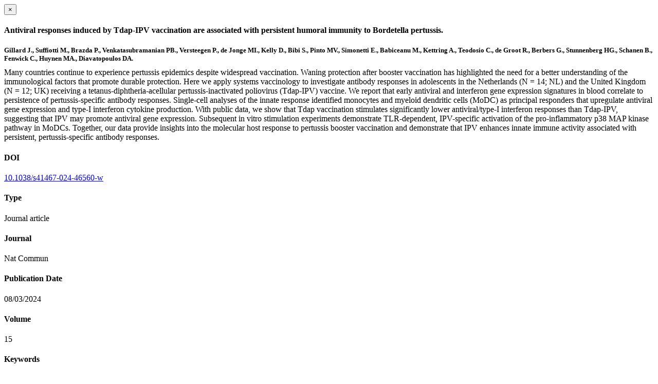

--- FILE ---
content_type: text/html; charset=utf-8
request_url: https://034.medsci.ox.ac.uk/research/publications/1827237/modal
body_size: 1783
content:
<!doctype html>
<html xmlns="http://www.w3.org/1999/xhtml" lang="en" xml:lang="en">

    <body><div id="publication-modal">

        <div class="modal-dialog">
            <div class="modal-content">

                <div class="modal-header">
                    <button type="button" class="close" data-dismiss="modal" aria-hidden="true">×</button>
                    <h4 class="modal-title">Antiviral responses induced by Tdap-IPV vaccination are associated with persistent humoral immunity to Bordetella pertussis.</h4>
                </div>

                <div class="modal-body">

                    <div class="row">
                        <div class="col-md-8">
                            <h5 style="margin-bottom:10px">Gillard J., Suffiotti M., Brazda P., Venkatasubramanian PB., Versteegen P., de Jonge MI., Kelly D., Bibi S., Pinto MV., Simonetti E., Babiceanu M., Kettring A., Teodosio C., de Groot R., Berbers G., Stunnenberg HG., Schanen B., Fenwick C., Huynen MA., Diavatopoulos DA.</h5>

                            

                            <div class="row">
                                <div class="col-sm-4">
                                    
                                </div>
                                <div class="col-sm-12">
                                   <p style="margin-top:0">Many countries continue to experience pertussis epidemics despite widespread vaccination. Waning protection after booster vaccination has highlighted the need for a better understanding of the immunological factors that promote durable protection. Here we apply systems vaccinology to investigate antibody responses in adolescents in the Netherlands (N = 14; NL) and the United Kingdom (N = 12; UK) receiving a tetanus-diphtheria-acellular pertussis-inactivated poliovirus (Tdap-IPV) vaccine. We report that early antiviral and interferon gene expression signatures in blood correlate to persistence of pertussis-specific antibody responses. Single-cell analyses of the innate response identified monocytes and myeloid dendritic cells (MoDC) as principal responders that upregulate antiviral gene expression and type-I interferon cytokine production. With public data, we show that Tdap vaccination stimulates significantly lower antiviral/type-I interferon responses than Tdap-IPV, suggesting that IPV may promote antiviral gene expression. Subsequent in vitro stimulation experiments demonstrate TLR-dependent, IPV-specific activation of the pro-inflammatory p38 MAP kinase pathway in MoDCs. Together, our data provide insights into the molecular host response to pertussis booster vaccination and demonstrate that IPV enhances innate immune activity associated with persistent, pertussis-specific antibody responses.</p>
                                </div>
                            </div>

                        </div>

                        <div class="modal-sidebar col-md-4">
                            
                                <h4>DOI</h4>
                                <p>
                                    <a href="http://doi.org/10.1038/s41467-024-46560-w" target="_blank" rel="noopener">10.1038/s41467-024-46560-w</a>
                                </p>
                            

                            
                                <h4>Type</h4>
                                <p>Journal article</p>
                            

                            
                                <h4>Journal</h4>
                                <p>Nat Commun</p>
                            

                            

                            

                            

                            
                                <h4>Publication Date</h4>
                                <p>08/03/2024</p>
                            

                            
                                <h4>Volume</h4>
                                <p>15</p>
                            

                            

                            

                            
                            
                            

                            <div class="content-box">
                                <h4>Keywords</h4>
                                <p>Adolescent, Humans, Bordetella pertussis, Immunity, Humoral, Tetanus, Whooping Cough, Diphtheria, Vaccines, Combined, Antibodies, Bacterial, Diphtheria-Tetanus-acellular Pertussis Vaccines, Poliovirus Vaccine, Inactivated, Vaccination, Immunization, Secondary, Corynebacterium, Poliovirus, Interferons, Antiviral Agents</p>
                            </div>

                        </div>

                    </div>


                </div>

                <div class="modal-footer">
                    
                    <a href="https://034.medsci.ox.ac.uk/@@redirect-to-uuid/88799bd92a9246a588bd8ed00f823104" role="button" target="_blank" rel="noopener" title="Permalink" class="btn btn-default">Permalink</a>
                    <a role="button" title="Original publication" class="btn btn-default" target="_blank" rel="noopener" href="http://doi.org/10.1038/s41467-024-46560-w">Original publication</a>
                    
                    
                </div>

            </div>
        </div>

    </div>

</body></html>